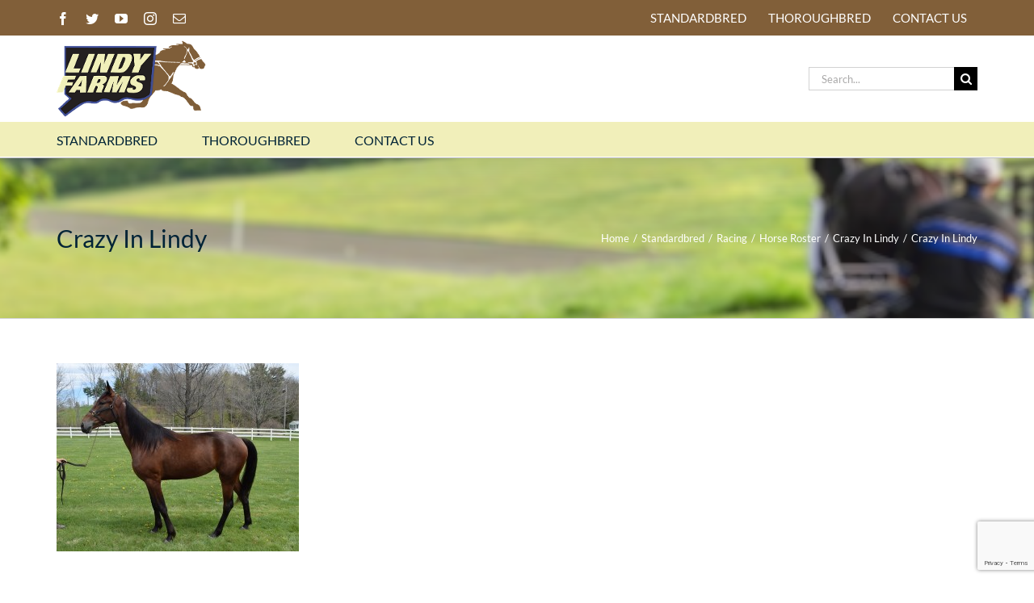

--- FILE ---
content_type: text/html; charset=utf-8
request_url: https://www.google.com/recaptcha/api2/anchor?ar=1&k=6LfladAUAAAAAJvbZ14d2Ys1UM7o8u08O1LCC70a&co=aHR0cDovL3d3dy5saW5keWZhcm1zLmNvbTo4MA..&hl=en&v=PoyoqOPhxBO7pBk68S4YbpHZ&size=invisible&anchor-ms=20000&execute-ms=30000&cb=emg834dz2kmk
body_size: 48889
content:
<!DOCTYPE HTML><html dir="ltr" lang="en"><head><meta http-equiv="Content-Type" content="text/html; charset=UTF-8">
<meta http-equiv="X-UA-Compatible" content="IE=edge">
<title>reCAPTCHA</title>
<style type="text/css">
/* cyrillic-ext */
@font-face {
  font-family: 'Roboto';
  font-style: normal;
  font-weight: 400;
  font-stretch: 100%;
  src: url(//fonts.gstatic.com/s/roboto/v48/KFO7CnqEu92Fr1ME7kSn66aGLdTylUAMa3GUBHMdazTgWw.woff2) format('woff2');
  unicode-range: U+0460-052F, U+1C80-1C8A, U+20B4, U+2DE0-2DFF, U+A640-A69F, U+FE2E-FE2F;
}
/* cyrillic */
@font-face {
  font-family: 'Roboto';
  font-style: normal;
  font-weight: 400;
  font-stretch: 100%;
  src: url(//fonts.gstatic.com/s/roboto/v48/KFO7CnqEu92Fr1ME7kSn66aGLdTylUAMa3iUBHMdazTgWw.woff2) format('woff2');
  unicode-range: U+0301, U+0400-045F, U+0490-0491, U+04B0-04B1, U+2116;
}
/* greek-ext */
@font-face {
  font-family: 'Roboto';
  font-style: normal;
  font-weight: 400;
  font-stretch: 100%;
  src: url(//fonts.gstatic.com/s/roboto/v48/KFO7CnqEu92Fr1ME7kSn66aGLdTylUAMa3CUBHMdazTgWw.woff2) format('woff2');
  unicode-range: U+1F00-1FFF;
}
/* greek */
@font-face {
  font-family: 'Roboto';
  font-style: normal;
  font-weight: 400;
  font-stretch: 100%;
  src: url(//fonts.gstatic.com/s/roboto/v48/KFO7CnqEu92Fr1ME7kSn66aGLdTylUAMa3-UBHMdazTgWw.woff2) format('woff2');
  unicode-range: U+0370-0377, U+037A-037F, U+0384-038A, U+038C, U+038E-03A1, U+03A3-03FF;
}
/* math */
@font-face {
  font-family: 'Roboto';
  font-style: normal;
  font-weight: 400;
  font-stretch: 100%;
  src: url(//fonts.gstatic.com/s/roboto/v48/KFO7CnqEu92Fr1ME7kSn66aGLdTylUAMawCUBHMdazTgWw.woff2) format('woff2');
  unicode-range: U+0302-0303, U+0305, U+0307-0308, U+0310, U+0312, U+0315, U+031A, U+0326-0327, U+032C, U+032F-0330, U+0332-0333, U+0338, U+033A, U+0346, U+034D, U+0391-03A1, U+03A3-03A9, U+03B1-03C9, U+03D1, U+03D5-03D6, U+03F0-03F1, U+03F4-03F5, U+2016-2017, U+2034-2038, U+203C, U+2040, U+2043, U+2047, U+2050, U+2057, U+205F, U+2070-2071, U+2074-208E, U+2090-209C, U+20D0-20DC, U+20E1, U+20E5-20EF, U+2100-2112, U+2114-2115, U+2117-2121, U+2123-214F, U+2190, U+2192, U+2194-21AE, U+21B0-21E5, U+21F1-21F2, U+21F4-2211, U+2213-2214, U+2216-22FF, U+2308-230B, U+2310, U+2319, U+231C-2321, U+2336-237A, U+237C, U+2395, U+239B-23B7, U+23D0, U+23DC-23E1, U+2474-2475, U+25AF, U+25B3, U+25B7, U+25BD, U+25C1, U+25CA, U+25CC, U+25FB, U+266D-266F, U+27C0-27FF, U+2900-2AFF, U+2B0E-2B11, U+2B30-2B4C, U+2BFE, U+3030, U+FF5B, U+FF5D, U+1D400-1D7FF, U+1EE00-1EEFF;
}
/* symbols */
@font-face {
  font-family: 'Roboto';
  font-style: normal;
  font-weight: 400;
  font-stretch: 100%;
  src: url(//fonts.gstatic.com/s/roboto/v48/KFO7CnqEu92Fr1ME7kSn66aGLdTylUAMaxKUBHMdazTgWw.woff2) format('woff2');
  unicode-range: U+0001-000C, U+000E-001F, U+007F-009F, U+20DD-20E0, U+20E2-20E4, U+2150-218F, U+2190, U+2192, U+2194-2199, U+21AF, U+21E6-21F0, U+21F3, U+2218-2219, U+2299, U+22C4-22C6, U+2300-243F, U+2440-244A, U+2460-24FF, U+25A0-27BF, U+2800-28FF, U+2921-2922, U+2981, U+29BF, U+29EB, U+2B00-2BFF, U+4DC0-4DFF, U+FFF9-FFFB, U+10140-1018E, U+10190-1019C, U+101A0, U+101D0-101FD, U+102E0-102FB, U+10E60-10E7E, U+1D2C0-1D2D3, U+1D2E0-1D37F, U+1F000-1F0FF, U+1F100-1F1AD, U+1F1E6-1F1FF, U+1F30D-1F30F, U+1F315, U+1F31C, U+1F31E, U+1F320-1F32C, U+1F336, U+1F378, U+1F37D, U+1F382, U+1F393-1F39F, U+1F3A7-1F3A8, U+1F3AC-1F3AF, U+1F3C2, U+1F3C4-1F3C6, U+1F3CA-1F3CE, U+1F3D4-1F3E0, U+1F3ED, U+1F3F1-1F3F3, U+1F3F5-1F3F7, U+1F408, U+1F415, U+1F41F, U+1F426, U+1F43F, U+1F441-1F442, U+1F444, U+1F446-1F449, U+1F44C-1F44E, U+1F453, U+1F46A, U+1F47D, U+1F4A3, U+1F4B0, U+1F4B3, U+1F4B9, U+1F4BB, U+1F4BF, U+1F4C8-1F4CB, U+1F4D6, U+1F4DA, U+1F4DF, U+1F4E3-1F4E6, U+1F4EA-1F4ED, U+1F4F7, U+1F4F9-1F4FB, U+1F4FD-1F4FE, U+1F503, U+1F507-1F50B, U+1F50D, U+1F512-1F513, U+1F53E-1F54A, U+1F54F-1F5FA, U+1F610, U+1F650-1F67F, U+1F687, U+1F68D, U+1F691, U+1F694, U+1F698, U+1F6AD, U+1F6B2, U+1F6B9-1F6BA, U+1F6BC, U+1F6C6-1F6CF, U+1F6D3-1F6D7, U+1F6E0-1F6EA, U+1F6F0-1F6F3, U+1F6F7-1F6FC, U+1F700-1F7FF, U+1F800-1F80B, U+1F810-1F847, U+1F850-1F859, U+1F860-1F887, U+1F890-1F8AD, U+1F8B0-1F8BB, U+1F8C0-1F8C1, U+1F900-1F90B, U+1F93B, U+1F946, U+1F984, U+1F996, U+1F9E9, U+1FA00-1FA6F, U+1FA70-1FA7C, U+1FA80-1FA89, U+1FA8F-1FAC6, U+1FACE-1FADC, U+1FADF-1FAE9, U+1FAF0-1FAF8, U+1FB00-1FBFF;
}
/* vietnamese */
@font-face {
  font-family: 'Roboto';
  font-style: normal;
  font-weight: 400;
  font-stretch: 100%;
  src: url(//fonts.gstatic.com/s/roboto/v48/KFO7CnqEu92Fr1ME7kSn66aGLdTylUAMa3OUBHMdazTgWw.woff2) format('woff2');
  unicode-range: U+0102-0103, U+0110-0111, U+0128-0129, U+0168-0169, U+01A0-01A1, U+01AF-01B0, U+0300-0301, U+0303-0304, U+0308-0309, U+0323, U+0329, U+1EA0-1EF9, U+20AB;
}
/* latin-ext */
@font-face {
  font-family: 'Roboto';
  font-style: normal;
  font-weight: 400;
  font-stretch: 100%;
  src: url(//fonts.gstatic.com/s/roboto/v48/KFO7CnqEu92Fr1ME7kSn66aGLdTylUAMa3KUBHMdazTgWw.woff2) format('woff2');
  unicode-range: U+0100-02BA, U+02BD-02C5, U+02C7-02CC, U+02CE-02D7, U+02DD-02FF, U+0304, U+0308, U+0329, U+1D00-1DBF, U+1E00-1E9F, U+1EF2-1EFF, U+2020, U+20A0-20AB, U+20AD-20C0, U+2113, U+2C60-2C7F, U+A720-A7FF;
}
/* latin */
@font-face {
  font-family: 'Roboto';
  font-style: normal;
  font-weight: 400;
  font-stretch: 100%;
  src: url(//fonts.gstatic.com/s/roboto/v48/KFO7CnqEu92Fr1ME7kSn66aGLdTylUAMa3yUBHMdazQ.woff2) format('woff2');
  unicode-range: U+0000-00FF, U+0131, U+0152-0153, U+02BB-02BC, U+02C6, U+02DA, U+02DC, U+0304, U+0308, U+0329, U+2000-206F, U+20AC, U+2122, U+2191, U+2193, U+2212, U+2215, U+FEFF, U+FFFD;
}
/* cyrillic-ext */
@font-face {
  font-family: 'Roboto';
  font-style: normal;
  font-weight: 500;
  font-stretch: 100%;
  src: url(//fonts.gstatic.com/s/roboto/v48/KFO7CnqEu92Fr1ME7kSn66aGLdTylUAMa3GUBHMdazTgWw.woff2) format('woff2');
  unicode-range: U+0460-052F, U+1C80-1C8A, U+20B4, U+2DE0-2DFF, U+A640-A69F, U+FE2E-FE2F;
}
/* cyrillic */
@font-face {
  font-family: 'Roboto';
  font-style: normal;
  font-weight: 500;
  font-stretch: 100%;
  src: url(//fonts.gstatic.com/s/roboto/v48/KFO7CnqEu92Fr1ME7kSn66aGLdTylUAMa3iUBHMdazTgWw.woff2) format('woff2');
  unicode-range: U+0301, U+0400-045F, U+0490-0491, U+04B0-04B1, U+2116;
}
/* greek-ext */
@font-face {
  font-family: 'Roboto';
  font-style: normal;
  font-weight: 500;
  font-stretch: 100%;
  src: url(//fonts.gstatic.com/s/roboto/v48/KFO7CnqEu92Fr1ME7kSn66aGLdTylUAMa3CUBHMdazTgWw.woff2) format('woff2');
  unicode-range: U+1F00-1FFF;
}
/* greek */
@font-face {
  font-family: 'Roboto';
  font-style: normal;
  font-weight: 500;
  font-stretch: 100%;
  src: url(//fonts.gstatic.com/s/roboto/v48/KFO7CnqEu92Fr1ME7kSn66aGLdTylUAMa3-UBHMdazTgWw.woff2) format('woff2');
  unicode-range: U+0370-0377, U+037A-037F, U+0384-038A, U+038C, U+038E-03A1, U+03A3-03FF;
}
/* math */
@font-face {
  font-family: 'Roboto';
  font-style: normal;
  font-weight: 500;
  font-stretch: 100%;
  src: url(//fonts.gstatic.com/s/roboto/v48/KFO7CnqEu92Fr1ME7kSn66aGLdTylUAMawCUBHMdazTgWw.woff2) format('woff2');
  unicode-range: U+0302-0303, U+0305, U+0307-0308, U+0310, U+0312, U+0315, U+031A, U+0326-0327, U+032C, U+032F-0330, U+0332-0333, U+0338, U+033A, U+0346, U+034D, U+0391-03A1, U+03A3-03A9, U+03B1-03C9, U+03D1, U+03D5-03D6, U+03F0-03F1, U+03F4-03F5, U+2016-2017, U+2034-2038, U+203C, U+2040, U+2043, U+2047, U+2050, U+2057, U+205F, U+2070-2071, U+2074-208E, U+2090-209C, U+20D0-20DC, U+20E1, U+20E5-20EF, U+2100-2112, U+2114-2115, U+2117-2121, U+2123-214F, U+2190, U+2192, U+2194-21AE, U+21B0-21E5, U+21F1-21F2, U+21F4-2211, U+2213-2214, U+2216-22FF, U+2308-230B, U+2310, U+2319, U+231C-2321, U+2336-237A, U+237C, U+2395, U+239B-23B7, U+23D0, U+23DC-23E1, U+2474-2475, U+25AF, U+25B3, U+25B7, U+25BD, U+25C1, U+25CA, U+25CC, U+25FB, U+266D-266F, U+27C0-27FF, U+2900-2AFF, U+2B0E-2B11, U+2B30-2B4C, U+2BFE, U+3030, U+FF5B, U+FF5D, U+1D400-1D7FF, U+1EE00-1EEFF;
}
/* symbols */
@font-face {
  font-family: 'Roboto';
  font-style: normal;
  font-weight: 500;
  font-stretch: 100%;
  src: url(//fonts.gstatic.com/s/roboto/v48/KFO7CnqEu92Fr1ME7kSn66aGLdTylUAMaxKUBHMdazTgWw.woff2) format('woff2');
  unicode-range: U+0001-000C, U+000E-001F, U+007F-009F, U+20DD-20E0, U+20E2-20E4, U+2150-218F, U+2190, U+2192, U+2194-2199, U+21AF, U+21E6-21F0, U+21F3, U+2218-2219, U+2299, U+22C4-22C6, U+2300-243F, U+2440-244A, U+2460-24FF, U+25A0-27BF, U+2800-28FF, U+2921-2922, U+2981, U+29BF, U+29EB, U+2B00-2BFF, U+4DC0-4DFF, U+FFF9-FFFB, U+10140-1018E, U+10190-1019C, U+101A0, U+101D0-101FD, U+102E0-102FB, U+10E60-10E7E, U+1D2C0-1D2D3, U+1D2E0-1D37F, U+1F000-1F0FF, U+1F100-1F1AD, U+1F1E6-1F1FF, U+1F30D-1F30F, U+1F315, U+1F31C, U+1F31E, U+1F320-1F32C, U+1F336, U+1F378, U+1F37D, U+1F382, U+1F393-1F39F, U+1F3A7-1F3A8, U+1F3AC-1F3AF, U+1F3C2, U+1F3C4-1F3C6, U+1F3CA-1F3CE, U+1F3D4-1F3E0, U+1F3ED, U+1F3F1-1F3F3, U+1F3F5-1F3F7, U+1F408, U+1F415, U+1F41F, U+1F426, U+1F43F, U+1F441-1F442, U+1F444, U+1F446-1F449, U+1F44C-1F44E, U+1F453, U+1F46A, U+1F47D, U+1F4A3, U+1F4B0, U+1F4B3, U+1F4B9, U+1F4BB, U+1F4BF, U+1F4C8-1F4CB, U+1F4D6, U+1F4DA, U+1F4DF, U+1F4E3-1F4E6, U+1F4EA-1F4ED, U+1F4F7, U+1F4F9-1F4FB, U+1F4FD-1F4FE, U+1F503, U+1F507-1F50B, U+1F50D, U+1F512-1F513, U+1F53E-1F54A, U+1F54F-1F5FA, U+1F610, U+1F650-1F67F, U+1F687, U+1F68D, U+1F691, U+1F694, U+1F698, U+1F6AD, U+1F6B2, U+1F6B9-1F6BA, U+1F6BC, U+1F6C6-1F6CF, U+1F6D3-1F6D7, U+1F6E0-1F6EA, U+1F6F0-1F6F3, U+1F6F7-1F6FC, U+1F700-1F7FF, U+1F800-1F80B, U+1F810-1F847, U+1F850-1F859, U+1F860-1F887, U+1F890-1F8AD, U+1F8B0-1F8BB, U+1F8C0-1F8C1, U+1F900-1F90B, U+1F93B, U+1F946, U+1F984, U+1F996, U+1F9E9, U+1FA00-1FA6F, U+1FA70-1FA7C, U+1FA80-1FA89, U+1FA8F-1FAC6, U+1FACE-1FADC, U+1FADF-1FAE9, U+1FAF0-1FAF8, U+1FB00-1FBFF;
}
/* vietnamese */
@font-face {
  font-family: 'Roboto';
  font-style: normal;
  font-weight: 500;
  font-stretch: 100%;
  src: url(//fonts.gstatic.com/s/roboto/v48/KFO7CnqEu92Fr1ME7kSn66aGLdTylUAMa3OUBHMdazTgWw.woff2) format('woff2');
  unicode-range: U+0102-0103, U+0110-0111, U+0128-0129, U+0168-0169, U+01A0-01A1, U+01AF-01B0, U+0300-0301, U+0303-0304, U+0308-0309, U+0323, U+0329, U+1EA0-1EF9, U+20AB;
}
/* latin-ext */
@font-face {
  font-family: 'Roboto';
  font-style: normal;
  font-weight: 500;
  font-stretch: 100%;
  src: url(//fonts.gstatic.com/s/roboto/v48/KFO7CnqEu92Fr1ME7kSn66aGLdTylUAMa3KUBHMdazTgWw.woff2) format('woff2');
  unicode-range: U+0100-02BA, U+02BD-02C5, U+02C7-02CC, U+02CE-02D7, U+02DD-02FF, U+0304, U+0308, U+0329, U+1D00-1DBF, U+1E00-1E9F, U+1EF2-1EFF, U+2020, U+20A0-20AB, U+20AD-20C0, U+2113, U+2C60-2C7F, U+A720-A7FF;
}
/* latin */
@font-face {
  font-family: 'Roboto';
  font-style: normal;
  font-weight: 500;
  font-stretch: 100%;
  src: url(//fonts.gstatic.com/s/roboto/v48/KFO7CnqEu92Fr1ME7kSn66aGLdTylUAMa3yUBHMdazQ.woff2) format('woff2');
  unicode-range: U+0000-00FF, U+0131, U+0152-0153, U+02BB-02BC, U+02C6, U+02DA, U+02DC, U+0304, U+0308, U+0329, U+2000-206F, U+20AC, U+2122, U+2191, U+2193, U+2212, U+2215, U+FEFF, U+FFFD;
}
/* cyrillic-ext */
@font-face {
  font-family: 'Roboto';
  font-style: normal;
  font-weight: 900;
  font-stretch: 100%;
  src: url(//fonts.gstatic.com/s/roboto/v48/KFO7CnqEu92Fr1ME7kSn66aGLdTylUAMa3GUBHMdazTgWw.woff2) format('woff2');
  unicode-range: U+0460-052F, U+1C80-1C8A, U+20B4, U+2DE0-2DFF, U+A640-A69F, U+FE2E-FE2F;
}
/* cyrillic */
@font-face {
  font-family: 'Roboto';
  font-style: normal;
  font-weight: 900;
  font-stretch: 100%;
  src: url(//fonts.gstatic.com/s/roboto/v48/KFO7CnqEu92Fr1ME7kSn66aGLdTylUAMa3iUBHMdazTgWw.woff2) format('woff2');
  unicode-range: U+0301, U+0400-045F, U+0490-0491, U+04B0-04B1, U+2116;
}
/* greek-ext */
@font-face {
  font-family: 'Roboto';
  font-style: normal;
  font-weight: 900;
  font-stretch: 100%;
  src: url(//fonts.gstatic.com/s/roboto/v48/KFO7CnqEu92Fr1ME7kSn66aGLdTylUAMa3CUBHMdazTgWw.woff2) format('woff2');
  unicode-range: U+1F00-1FFF;
}
/* greek */
@font-face {
  font-family: 'Roboto';
  font-style: normal;
  font-weight: 900;
  font-stretch: 100%;
  src: url(//fonts.gstatic.com/s/roboto/v48/KFO7CnqEu92Fr1ME7kSn66aGLdTylUAMa3-UBHMdazTgWw.woff2) format('woff2');
  unicode-range: U+0370-0377, U+037A-037F, U+0384-038A, U+038C, U+038E-03A1, U+03A3-03FF;
}
/* math */
@font-face {
  font-family: 'Roboto';
  font-style: normal;
  font-weight: 900;
  font-stretch: 100%;
  src: url(//fonts.gstatic.com/s/roboto/v48/KFO7CnqEu92Fr1ME7kSn66aGLdTylUAMawCUBHMdazTgWw.woff2) format('woff2');
  unicode-range: U+0302-0303, U+0305, U+0307-0308, U+0310, U+0312, U+0315, U+031A, U+0326-0327, U+032C, U+032F-0330, U+0332-0333, U+0338, U+033A, U+0346, U+034D, U+0391-03A1, U+03A3-03A9, U+03B1-03C9, U+03D1, U+03D5-03D6, U+03F0-03F1, U+03F4-03F5, U+2016-2017, U+2034-2038, U+203C, U+2040, U+2043, U+2047, U+2050, U+2057, U+205F, U+2070-2071, U+2074-208E, U+2090-209C, U+20D0-20DC, U+20E1, U+20E5-20EF, U+2100-2112, U+2114-2115, U+2117-2121, U+2123-214F, U+2190, U+2192, U+2194-21AE, U+21B0-21E5, U+21F1-21F2, U+21F4-2211, U+2213-2214, U+2216-22FF, U+2308-230B, U+2310, U+2319, U+231C-2321, U+2336-237A, U+237C, U+2395, U+239B-23B7, U+23D0, U+23DC-23E1, U+2474-2475, U+25AF, U+25B3, U+25B7, U+25BD, U+25C1, U+25CA, U+25CC, U+25FB, U+266D-266F, U+27C0-27FF, U+2900-2AFF, U+2B0E-2B11, U+2B30-2B4C, U+2BFE, U+3030, U+FF5B, U+FF5D, U+1D400-1D7FF, U+1EE00-1EEFF;
}
/* symbols */
@font-face {
  font-family: 'Roboto';
  font-style: normal;
  font-weight: 900;
  font-stretch: 100%;
  src: url(//fonts.gstatic.com/s/roboto/v48/KFO7CnqEu92Fr1ME7kSn66aGLdTylUAMaxKUBHMdazTgWw.woff2) format('woff2');
  unicode-range: U+0001-000C, U+000E-001F, U+007F-009F, U+20DD-20E0, U+20E2-20E4, U+2150-218F, U+2190, U+2192, U+2194-2199, U+21AF, U+21E6-21F0, U+21F3, U+2218-2219, U+2299, U+22C4-22C6, U+2300-243F, U+2440-244A, U+2460-24FF, U+25A0-27BF, U+2800-28FF, U+2921-2922, U+2981, U+29BF, U+29EB, U+2B00-2BFF, U+4DC0-4DFF, U+FFF9-FFFB, U+10140-1018E, U+10190-1019C, U+101A0, U+101D0-101FD, U+102E0-102FB, U+10E60-10E7E, U+1D2C0-1D2D3, U+1D2E0-1D37F, U+1F000-1F0FF, U+1F100-1F1AD, U+1F1E6-1F1FF, U+1F30D-1F30F, U+1F315, U+1F31C, U+1F31E, U+1F320-1F32C, U+1F336, U+1F378, U+1F37D, U+1F382, U+1F393-1F39F, U+1F3A7-1F3A8, U+1F3AC-1F3AF, U+1F3C2, U+1F3C4-1F3C6, U+1F3CA-1F3CE, U+1F3D4-1F3E0, U+1F3ED, U+1F3F1-1F3F3, U+1F3F5-1F3F7, U+1F408, U+1F415, U+1F41F, U+1F426, U+1F43F, U+1F441-1F442, U+1F444, U+1F446-1F449, U+1F44C-1F44E, U+1F453, U+1F46A, U+1F47D, U+1F4A3, U+1F4B0, U+1F4B3, U+1F4B9, U+1F4BB, U+1F4BF, U+1F4C8-1F4CB, U+1F4D6, U+1F4DA, U+1F4DF, U+1F4E3-1F4E6, U+1F4EA-1F4ED, U+1F4F7, U+1F4F9-1F4FB, U+1F4FD-1F4FE, U+1F503, U+1F507-1F50B, U+1F50D, U+1F512-1F513, U+1F53E-1F54A, U+1F54F-1F5FA, U+1F610, U+1F650-1F67F, U+1F687, U+1F68D, U+1F691, U+1F694, U+1F698, U+1F6AD, U+1F6B2, U+1F6B9-1F6BA, U+1F6BC, U+1F6C6-1F6CF, U+1F6D3-1F6D7, U+1F6E0-1F6EA, U+1F6F0-1F6F3, U+1F6F7-1F6FC, U+1F700-1F7FF, U+1F800-1F80B, U+1F810-1F847, U+1F850-1F859, U+1F860-1F887, U+1F890-1F8AD, U+1F8B0-1F8BB, U+1F8C0-1F8C1, U+1F900-1F90B, U+1F93B, U+1F946, U+1F984, U+1F996, U+1F9E9, U+1FA00-1FA6F, U+1FA70-1FA7C, U+1FA80-1FA89, U+1FA8F-1FAC6, U+1FACE-1FADC, U+1FADF-1FAE9, U+1FAF0-1FAF8, U+1FB00-1FBFF;
}
/* vietnamese */
@font-face {
  font-family: 'Roboto';
  font-style: normal;
  font-weight: 900;
  font-stretch: 100%;
  src: url(//fonts.gstatic.com/s/roboto/v48/KFO7CnqEu92Fr1ME7kSn66aGLdTylUAMa3OUBHMdazTgWw.woff2) format('woff2');
  unicode-range: U+0102-0103, U+0110-0111, U+0128-0129, U+0168-0169, U+01A0-01A1, U+01AF-01B0, U+0300-0301, U+0303-0304, U+0308-0309, U+0323, U+0329, U+1EA0-1EF9, U+20AB;
}
/* latin-ext */
@font-face {
  font-family: 'Roboto';
  font-style: normal;
  font-weight: 900;
  font-stretch: 100%;
  src: url(//fonts.gstatic.com/s/roboto/v48/KFO7CnqEu92Fr1ME7kSn66aGLdTylUAMa3KUBHMdazTgWw.woff2) format('woff2');
  unicode-range: U+0100-02BA, U+02BD-02C5, U+02C7-02CC, U+02CE-02D7, U+02DD-02FF, U+0304, U+0308, U+0329, U+1D00-1DBF, U+1E00-1E9F, U+1EF2-1EFF, U+2020, U+20A0-20AB, U+20AD-20C0, U+2113, U+2C60-2C7F, U+A720-A7FF;
}
/* latin */
@font-face {
  font-family: 'Roboto';
  font-style: normal;
  font-weight: 900;
  font-stretch: 100%;
  src: url(//fonts.gstatic.com/s/roboto/v48/KFO7CnqEu92Fr1ME7kSn66aGLdTylUAMa3yUBHMdazQ.woff2) format('woff2');
  unicode-range: U+0000-00FF, U+0131, U+0152-0153, U+02BB-02BC, U+02C6, U+02DA, U+02DC, U+0304, U+0308, U+0329, U+2000-206F, U+20AC, U+2122, U+2191, U+2193, U+2212, U+2215, U+FEFF, U+FFFD;
}

</style>
<link rel="stylesheet" type="text/css" href="https://www.gstatic.com/recaptcha/releases/PoyoqOPhxBO7pBk68S4YbpHZ/styles__ltr.css">
<script nonce="SsV7HZ9sw5NkINjq2FJ_Ew" type="text/javascript">window['__recaptcha_api'] = 'https://www.google.com/recaptcha/api2/';</script>
<script type="text/javascript" src="https://www.gstatic.com/recaptcha/releases/PoyoqOPhxBO7pBk68S4YbpHZ/recaptcha__en.js" nonce="SsV7HZ9sw5NkINjq2FJ_Ew">
      
    </script></head>
<body><div id="rc-anchor-alert" class="rc-anchor-alert"></div>
<input type="hidden" id="recaptcha-token" value="[base64]">
<script type="text/javascript" nonce="SsV7HZ9sw5NkINjq2FJ_Ew">
      recaptcha.anchor.Main.init("[\x22ainput\x22,[\x22bgdata\x22,\x22\x22,\[base64]/[base64]/[base64]/[base64]/[base64]/[base64]/KGcoTywyNTMsTy5PKSxVRyhPLEMpKTpnKE8sMjUzLEMpLE8pKSxsKSksTykpfSxieT1mdW5jdGlvbihDLE8sdSxsKXtmb3IobD0odT1SKEMpLDApO08+MDtPLS0pbD1sPDw4fFooQyk7ZyhDLHUsbCl9LFVHPWZ1bmN0aW9uKEMsTyl7Qy5pLmxlbmd0aD4xMDQ/[base64]/[base64]/[base64]/[base64]/[base64]/[base64]/[base64]\\u003d\x22,\[base64]\\u003d\x22,\x22aAHCtVRxw47Ct3ofwpUKw4bCoh/Dn8KhWiU9wrsywp4qS8OCw5JFw5jDk8KWEB86W1oMfzgeAwPDnsOLKUB4w5fDhcOvw6LDk8Oiw5pPw7zCj8OLw7zDgMO9K3Bpw7dJFsOVw5/DtR7DvMO0w5EEwphpFsO3EcKWYEfDvcKHwqDDlFU7STQiw40IaMKpw7LCg8OCZGdGw5hQLMOic1vDr8K+wopxEMOYWkXDgsKeFcKEJGgZUcKGGT0HDzQjwpTDpcO4HcOLwp5iThjCqmvCsMKnRQ0Owp02CsO6NRXDlsKwSRR/[base64]/Ci8OXw6TDrMOAEcKvH8O5w4vCmzfCrMKVw6VMakF+wp7DjsOASMOJNsKpHsKvwrgyEl4UfRBcQ2DDvBHDiGbCncKbwr/CglPDgsOYTsKxZ8O9FCYbwroYNE8Lwqgowq3Cg8O3wphtR3vDg8O5wpvCr1XDt8OlwplPeMOwwrtEGcOMQD/CuQV/wodlRnzDkj7CmTrCsMOtP8KnC27DrMOqwpjDjkZrw6zCjcOWwpfCuMOnV8KNN0ldGMKfw7hoJQzCpVXCskzDrcOpBmcmwplrUAFpfsKmwpXCvsOCUVDCnyMXWCwnOn/DlWgyLDbDhWzDqBpcHF/Cu8OiwpjDqsKIwrvCsXUYw43Cj8KEwpcTN8OqV8KKw4oFw4Ryw7HDtsOFwpxIH1NXUcKLWhkSw755wqBDfilYaw7CulLCn8KXwrJcEi8fwpfCusOYw4oWw7rCh8OMwrUaWsOGZEDDlgQ8anLDiFXDlsO/wq0vwoJMKRZrwofCnjllR1lRYsORw4jDsSrDkMOANcORFRZCQ2DCiEnCrsOyw7DCpDPClcK/MsKEw6cmw57DpMOIw7x4P8OnFcOdw4DCrCVUHQfDjBzCoG/DkcKzeMOvIRonw4B5EEDCtcKPAsK0w7clwoMMw6kUwo/[base64]/[base64]/DnMKmworDtCwPw4Ezw40Ow6dON3RBw63DlMKMSBFYw61+WRdmA8KjZsOFwpkIVmbDg8KydF7Cl04DB8OjCXvCkcOGLsKURW8/EF/Co8KPd0x2w4LCoibCv8OPGCjDoMKoJXZPw6N9wp4zw7Etw6Q5dsOaGXfDocKHFsOpA1BowoLDvhjClMOGw79/[base64]/DnsOqw617w7o9L8KDGMKywrDCkAjCqgHDny7DuMOrRcObNcOeMsOzEMKfw6Bvw5/DusKxw5bCvcKHw6zDmsOMXXssw6d6asO/DjHDq8KfY1LDsEM8TMKxLMKdbcK/[base64]/CvMKWVcKnw6bDuGUQDcKPwoZPwrnChsKZBh/CjMKYw5jCvQc8wq3CmkF6wqkrB8KMw4IbKMOqYsK3ccOwDMOEw6XDizHCjsOFeUYrFmjDm8OTSsKiMHUXUjY0w6Bqwp5xRMOLw6ksST5ZB8O+asO6w5PDiAfCvsOSw6LCtSvCvx3CvMKRRsOSw59MVsKucsKuLT7CmsOLwoLDi2Zawr/DqMKrRXjDn8KZwozDmy/DpMKtIUkLw45/[base64]/[base64]/[base64]/DlsOqLgBSwqELWsKDw7RVworDmifDiHbDhmvCmQU4w714IQjCsU/DgsKvw4VrdzDDiMKTaAdcwqDDm8KUw63DrxZPT8KDwqtfwqUrPcOGdMOKZMKvw5g9NMOaDMKCVcOlw5jCq8KRWx46dDlQFQZ0wr88wo/DmMOqQ8O5TjPDqsK8TW1nUMO/PsOyw5DDtcKSUkYhw4PCrC3DlnXCucOjwoXDvxxFw6w6LDbCh2zDocK/wqc9ACkhODfDn0LDpyfCisKcZMKHw4vCjxcOwrXCpcKmEsKyO8O2woRALcOpMXQDFMO+wrNADwM/HMOZw7cGC3lnw6XDvlU+w7jDusKCOMOmUXPDhUFgXErDu0BSR8OsJcOmJMK/wpbCtsKiJWotHMKuIwXDqsKbw4E+YEVCSMOHFQcrwoDClMKBXcOwAMKNwqLCgcO4MsKNdcKbw67CmMOJwrROw7XCnHUqSyFebMOVZsKRQGbDp8Orw6dwGxAyw5vDlcK5X8K5H2/Ct8Ouanx2woU1eMKbMcK6woYvw74HHMOCwqVZwoQ/wqvDsMOCORElM8O0bxXChGXCi8OPwrZZw7kxwq4zw5zDnMOdw5HCmFbDjA7CtcOOMcKRFD1gVCHDpk/Dg8ORNVJWfhZuI2jCiTVzZnUyw57CtcKvC8K8Jis7w4zDhWTDmSTCu8OGw6rCiB4MQ8OywrknUcKMEB3Cpw3CjMOewqsgwpPCrHTDucKKRBNcwqDDmsODPMOXEsKxwrTDrWHCj3cDaUrCg8ODwprDscO1B0rDhMK4wp7Dtl8DYmfCo8K8E8K+JkPDqcO+A8OJPl/[base64]/CpMOqeS8Mw7nDl8Orw4tJFsK8NCrCpsOjw641wqMNbD/DuMOWIBBaB0PDlHbCg0QewokQwog6YsOKwo5cY8OSw5sic8OEw5Q4D3k6LSBSwojCkAwie17Dk3hOLsKMUmsOJFtfXUB8fMOHw7XCqcOUw6t2wqJYbcKZZsO0wqVBw6LDp8O8al83GgvDksO1w4FadMO/wqrCh0pXw5fDuhvCrcKuNMKFw65ODk1xBgRHwptkWBXCl8KvCcOtMsKsR8K1wq7Dp8KcdHB5DALDscOQHyzCjHfDmlMow5J+W8O2w4B7wp/Clkdsw7/CuMKtwqldDMK5wqrCmhXDmsKIw6BCIBEFwrLCocK0wr3CqB4DVGs6FmnCo8Kqwo/[base64]/W2fCjlpQLQNRIMKlw43ClXbDoMOQw48bVFszw5tqA8OMYcOxwo1RYV4LTcKswos+AUtEZhbDkyvDkcOvF8O2w4UYw4ZuZMOLw6cIdMOAw51RQW/DocK8UsKRw4jDj8OHwqTCgzTDq8KUw6hIHcKbcMOYezjCrR/CssKzNUbDosK+GcKpARrDusOuJxUbw47DksOVAsO3MgbCmgfDj8OwwrbDm11XX0s7wo8uwowEw7/DrFDDg8KQwpHDkQlTIBwSwpcLCQ4wJDPCn8O2OcK1PhZyPyPDkMKrK0LDscK7KUbCtMOaGcKqwr4LwplZSTvDs8KdwpjCgsOlw4/[base64]/DqsKrKHrCjhYtw5DDsA7CrV3ClcKqwrsDw7TCvGTDizNGMMKxw7DCmMOeQTDCu8OxwoA9w7HCpRbCgcO/UsO9wq3DnMKgw4YoHcOOBsO7w7fDuSLDscOXwonCm2XDuRgNU8OmasOWf8Kbw5A2wo3Dpy53NMOVw5vCqHkkDcKKwqDDosOeHMKxw6jDtMOmwoBbSmluwr8pEsKbw6/CoS8gw6rCjXjCr0PCpcKyw6kONMKFwpscdQtrw67Ct25GazYZAsKTAsKAcDLDk0TCq3s5HS0Jw7PCk0UUI8KtDMOldTfDslFHEcKIw60iEMO2wrVgecKUwqrCknEWXElLDyscKMOYw6vDuMKdHMKyw41Tw7fCoyDCkjdSw5LCiEzCkMKdwqMGwq/Djm3CgE17wr4lw4vDvHsXwrJ4w7vCsXvDriF7Nj1BEnlkw5DCisOUMcKIYz4NQMKjwoDCiMO4w4DCscOEwqkCGiPDkxEjw4EuacOnwofDnW7DksKkwqMsw6LCkMO7eBrDpsKvw4nDhzp6AnjDl8O5wrwlW2haXMKPw5fCiMOQS2c/wqvDrMOvw5jDpsK4woxvCMOsVcKqw5MOw7nDpWN1UCtvGcK5aXHCqMKKa318w6vCs8KGw41YOh/[base64]/wqlUDMO7wpY0wpXCjFcHwpbDn8OZBjXCrB3Cpzw1w5AmD8KAwpsWwqPCu8ORwp/CjRJ8TMKgecObMwjCvAPDs8KmwqVCbcKjwrQBdcOfw7F8wophe8KOCW3DvkvCkMKeYzYPw5VtAnXCt15ywrzCjsOfY8KfQcOzO8KDw43CksOuwq5Yw55pQynDtndTREtTw5lLdcK/wq0jw7DCkiE4esObO3wZA8KFwo3DtX0QwpJMDXrDojbDnSLCsmjDm8OVccOmwot8CmNhw7Q+wqtcwqBHFVzCssOyHS3DjT4bOcKBw6TCpSB+RW3DgRvCjcKVwosQwooFcCt8YcOCwphKw7pnwp1wch1BTcOlwqBMw6/DncOIGcOVYnxyXsOvMD1IdHTDqcO3PsKPMcOdWMKiw4jCicOMwq4yw60/[base64]/CpnHDssKPdVLDhMO0aRFjGMOAwpkgFGjDm33ClyLDicKMV1rDs8OWwokEUR1GVAXCp1nCj8OXNh9xwq1cPiHDj8K9w6hlw4YyIcKLw48Nwr/CmcOvw48LMlpdbDvDg8KHMU/[base64]/Ch2VcGsOuCxMcwpIGw7ZSw5jCjhfDiVLCrMOMfH14aMOxezDDrXItF1I+w57DlcOmMRtGRsK9W8Olw5tgwrXDhMOBw5J0EhNLCUp5NMOwS8K4BsOdB0PCjFzDhCjDrFYPWm45wrEnR0nDqkRPC8KhwqhWY8K8w7QVwr41w7/Dj8KKwrDDtBLDsWHCiWhNw5R6wpfDmcOOw6zDoTELwqjCrxLChcKOwrM3w4bCvBHCszYULnRAZCHCu8KHwoxgwrbDniPDnsOMwrkbw4rDksOCEMKxEsOUEBfCpC4bw4nCo8Knwo7DhsOVH8O2PhEawpNkB2bCksOrw6F+w43Drk/DkFHCh8OsfsOBw78Pw5FWX0jCq2LDhE1rXxnCrFPDk8KwPzbDv3Z/[base64]/DpcOaw6Vww5LDr0MIw7RPH8OyCxfCkSwew7sBwpoqRkTDrVELwoYpQsO2woc8EsKHwoEMw4ZbccKEWHEAe8KcG8KicWcSw64vd2LCgMOIJcOpwrjCpijDsz7Ch8Ocw7nCmwA1OMK7w6/DscKXMMORwo9Rw5zDhcKIRsOPGsKKw5/Cj8OAGUwDwr81K8KlAsOvw7fDmMOgSjl1ecKURMOaw5wlw6jDicOXIsO+VMKbCWrDisK9wqlVacK1BDR8TsOJw6RXwrAtdsOtDMKKwoZewos5w5vDkcOSZinDgsOKwrgQKmTDs8O/DcOaNnLDtBTCqMOGMlIHPcO7LsKMEWkPfMOKUsOUDsOodMOcCyVEABo2GcOnAQc5XBTDhURqw4FRdwZGQsOrc2TCvEoAw4d0w6FUQHdrw4bCu8KeeXJcwpFQw5lBw7/DvTTCuAvCq8KxRgPCsV3CocOEF8K8w7QAQMK7IC7Ch8KFw7HDoRzDvE3DmmIMworCr1/CrMOjV8OUFh9LB2vClsKiwqZqw55nw4gMw7zCqMKtfsKGIMKOwo9SUhUac8OZTn4YwosCWmwpwoJTwoJUS0M8TwcVwpnCoCfDjVDDqMOGwpQUwpzCmDjDrsO5UD/DmUFfwrDCiid4bR3DqhNVw4jDn0Ztw5LCvMKsw67CuS3DvCrCnXkGfgU3w5fCsj8TwpjChMOmwoXDtlQEwoovLiHCphV5wr/DkcOMIDzCkcOoeQLCgRjCgsOXw7TCp8OzwqvDvMOHZjfCrcKGBwEACMKhwqzDnR4SfnsSLcKpBMK6YFnCsH7DvMO/UyDCvsKLEMKlfcKQwoE6W8KhZsONMDx0CcKcwrFLTFPDsMO8T8OCGsO7VHHDqMOWw57Cj8OEGVHDkAdjw6ASw6vDlcKmw6lKwqVKw4/CksOrwqR0wr4gw5cnw5XCtMKDw4TDg1zDkMOiGzzDs0PCjxTDvT7CscOsEsKgMcKcw47CjMKySjnCjsK/w5UVblHCi8OaQsKrEMOfecOQbFHCgSrDkB7CtwURPmQ5IH1kw5pfw53CiyLDm8K1FkMlOXDDncKVwqMvw6daUVjCkMOSwp7CmcOywqjChRLDjsO4w4EEwoLDicKGw6FIDwjDosKoKMKaN8O4dMOmT8KwUcOeagV5PhHCnh/CjcOcTk/Cj8Kcw5zCpcODw4HCoCvCkCNAw6bCnng2XjDDvko7w6/[base64]/[base64]/ChMOGwrI5OMKFYRvCu8KFwrrDvV1QPsKQLAXDsFrCncOqKkcmw54EPcOGwo3Ci1MrUkBFw4jDjS7DncKawojCv33CuMOXGj/[base64]/DsSfDvsOfw4zDnzDChcOKDmHCj8KQfBvDkMOaw7gHZMOaw4HCklLDjMO0M8KAYsKNwqHDiUXCucKRQsKXw5TDtwhdw6xLdsOWwrfDskcHwrZjwr3CjGrDnjoGw6LCr27DuSYtFMKIEALCvHUjOMKGGkM4GcKwK8KeUVTCkCjDjsKZYWhdwrN8wo8bXcKaw6TCssKfal/[base64]/CrMOlwo0Mw6JMJMOWKi/DuH7CncKfw5N4f8O6YlMOw4/CpsOrw6FZw6zDh8O9VMKpMB5LwoZPAHVRwrZNwr3CnC/DkSnCu8K+wqnDusKGWDbDgsKQfEpQw6rCimMKw6YRBDFMw6LDmMOLw6bDvcKoesK4wpLDncO7eMOLAsOrA8O/woghR8OHHMKUS8OeGXzDt1zClXfCssOwGgDDosKValLCscOVGMKKRMOeHcKnwofCmQrCu8O1wpErT8KCbMO5RF8mJcK7w6/ClMK/wqM8w5zDtGTCk8KcPHTDmcKySABpwojDnMObw7kkw4TCginCicORw71dw4HCs8K6FMKWw5Axc0sLCEDDk8KlAMOSw6rCv2/CncK8wqDCusOnwo/DizAXfj7CnDvCjXIeWztPwrQODMKcEncOw53CpkjDpVTCgsKbP8KwwqQmZsOeworCtWTDuHcIw7LClsOiWiwYw4/Cp0VjJMKzNmnCnMOiPcO3w5gcwrcNwqwhw6zDkCfCjcKHw6YFw7rCr8KywpRMPwzDhT7CncOkwoIXw7/CqDrCvsO1w5HDpiRDYsKBwpFmw7MUw7hlX17Dt1NSfX/CmsOqwr/[base64]/DjF3CjBrCrsOuDMKAwr8Nw6XDoT9TIDt7w5AUwq87QsKSUnHDsSJec0HDssKXwrw9R8KwScOkw4IBU8Knw4BCSyEuw4PDrMKoNn/[base64]/[base64]/Dp19KbMKwJSdUHhPCqsOdw7XChsKCRcOvfR5+wr5TDz/CrMOmcl3CgMOCDcKgXWbCv8K+DSxcH8O3YDXCusOGTMOMwoPCgngNw4jCnnJ4FcOrbMK+HHMiw6/Djm9aw58+Oi4hLnoENMKmTEBnw68Xw73Dsj0KaFfCqxbCgcOmcWAzwpNCw65XbMOmL0ohwoLDicK/wr00wpHDsyLDucOhJEk9STNLw7EiXcK+w6zCjgY9w7XDtBkiQxDDoMOXw5HCpMOMwqYRwo7DjjN0wqPCo8OCDsKXwo4Kwr3DsRHDp8KMEj5qBMKlwoELVkE0w6IlMWcwEMOIB8OKw4PDs8OoCEM5HGo/[base64]/CiwvDu3V9w4QiwqTDhsOhwqcCRl7Dj8KIVz13CVFOwrIqGVLCosKmfsKkAyVkwrpjw7tCasKKc8O5w7LDocKlwrDDiw4jdcKUNGTCtHlJNyVWwpVuTTFVDsKKHjp3V39mRk9gFQoNH8OaJitmw7bDuVPDqcK5w4I/w7/DuATDn3JqJ8Kmw6TCnAY1DMK9LE/CpMOwwo8hw73CplMywqLCucO9w6bDvcO4MsKwwpjDgk9MT8OBw5FEwrsawq5BJEg2O3QNcMKGwpLDr8OiNsOEwqrDvUNUw77Ct2AwwrUUw6QUw70GfMOIMsKowpQtbMKAwoMjUCV2wqIwUmdbw6sSZcK/w6rDgU/DuMOVwoXDpD3CmhrCo8OcJcOTSsKgwqkuwowsS8K4wo0IWcKVwocSw4XDpB3DkGEzRBrDohoVLcKtwoXDvMOIc0bCrlhDw5Ybw7EzwrjCs0UNXlHDhMOOwoAhwprDo8O/w7d+EEt5wpPCpMOIwr/DrMOHwq1OXcKhw6/DncKVHcO1BcOIKAtxJsKZw6zCtFtdw6fDlmNuw5V+w4/[base64]/Dl8OFMnTCvxo3V8K8YlMtw5/DukLDiMKLwpF7w44SIcOnXGDCuMKxwoRdBVzDhMOUNgfDlsKJacOowpHCmyYnwovCgnBAw7EOLsOOMh/DgGzDky3Cg8K0AsOcw6ouesOvFMO9XcKFIcKDHUPCmj0CdMKfZcO7TQ8Nw5HDr8OIwpJQMMO4cVbDgsO7w5/Cm0IfesOWwqpkwoB/w47Dsj1DNcKdwo4zO8KgwodYTX9vwq7DucKcT8OOwq7DgMKbO8KIQADDjcOewq1NwoDDnMKJwqDDr8OmQsOOAg1iw7c/XMKjVsO8Vh4uwrktbwLDsFEXDkopw7XCs8Knw75VwrTDj8KtdCnDtzrCjMKmSsOWw4DCpTHCkMO9FcKQAMKJXC9Jw6QwWsOMOMOSM8Ouw5HDpyrCv8KYw4k2K8OxGFrCuGhTwpwfasO7NypjRcOWwqZ/fUbCq0rDtWfDrSHCpGxMwoJRw5nDuDHCoQgrwpdQw7XCuQ/[base64]/IMKrW8KbZnBHHzbDs8KqwqnCtcKefcOhw6DCkyg8wo/DnsK+QMOewrN3woHCkBw0w4XCqMKnXsOhFMOKwrLCt8KiP8OHwph4w4zDisKhbjAQwpTCmmJsw5tWOmtcwpXDlSXCpF/DrMOWdR3Cl8OdcF1fdzgMwrwOMQU3VMOlR1h6OWkQCjtlPcOeEsOxNsKBNMK/wq00FsKVFcOtbnHDucOeHxfCrzLDgcOLdMOsSztiQ8K6Mw3Ci8OGO8OKw5lqPcOSa1nDqE03XMODwobDj1bDo8KOIwIkGz3CqTIIw5MxOcKawrjDoBN6woJHwrLDtyHDrU7ChkHDqcKkwrJRI8O5RMK8w6JpwoPDhxTCrMK8w5/[base64]/Ck8OoMsKew7rCocOwwqPDnsK4H8OFLwHDo8KTMsOYXj/DjMK9wpg9wrXDn8OVw6TDox7Ci27Dv8KkWgbDq1vDjxVRwojCvsKvw4Awwq3DlMKnCsK9w6fCt8Kmwq4wXsK1w4HDoTzDqEfCtQXDqB3CusOJd8KAwojDrMO4wqfChMOxw7nDqE/[base64]/ZMOPIUfDgHEtwrbDgsKZMsOLwocDBMOUwpbDqMKMwq8kw4zDo8OAw6zDsMOhScKIfT3Dm8KRw5DCsAzDoS3DlMKDwpbDv2pXwotvw4V5wpPClsOCdQwZWRHDiMO/Fz7CucOvwoTDjm9vw6DDq2jCksKswrbClhHDvQ0bEkYZwonDqB7ChGVYTsOywoY7AGDDtBIoQ8KUw4XDt2p+wpnDrMOlaDnCoF3DqcKQaMO/b3jCnMKdHCgLRW4BUTBewpfDsiHCjCl4w5nCrSnDnXd8GcKFwq3DmkbDrEwDw6zDoMOvPA3CssOJU8OYBX8ZdHHDgjdFwq5GwrPChhjDkwp0wo/DkMKoPsKbCcKmwqrCnMKxw4wtWMOrNcO0OWLDvVvDpBxsVzzCkMO6w54VV3Mhw6HDkCtrWADDgEY/[base64]/DjcKKw7wVw6kyAE/[base64]/CisKDWSfDkXTDncO8wo9sw4E9fcKNw73CqE3Ct8O0w5DDg8OmVhDDs8KQw5zDpCnDrMK6VHDDn3AQwpDCv8Onw4ZkL8Orw4XDkG5/[base64]/CpMOMw7cmXmYPw6sxwq3DnS3CvhHDlBotSMKJNcOMw5VSIMKew74nbWbDvHNEwpzDggzDsE9URE/DhsOzVMORJsO8w4c+w6UfN8OCDj9qw5/[base64]/woDDtygPw4R2w63CocODDsKtw4xJXsKgw67CnU3CmGIbZ0pJN8OqTmHCpsKlw6JVXAPCicKzacOaPxFUwqkGW3lEFB05woRDVSAQw7A0w6V2acOtw7YwVcO4wrHCilNZV8KfwoLCrMO5ZcKxbcO3MlfCpMKpwq4/wpkFwoh0HsOawpVNwpLCuMKDFcK+FBXCn8OtwonDv8K9MMOBQ8O/[base64]/w5nCjcKKwoxCbV7Cry/DtsKjwrZUwrUDw5tnwqEWwrUxJQXDvzQGSwcRasKcUVjDicOlDVLCpEszGG5gw648wo7CmgEZwrwsMTnCrW9FwrrDhG9Kw7DDl0PDoxwaZMOHw4vDoWcTwrDDtjVhw5tcN8Kzc8K4c8K2L8KsCcKhA0tyw51zw4bDqyV5FRgwwpHCsMOzGGhCwq/[base64]/DiBIgw6QtwrgRwrMNT3BrJ1xzBcOqZgHCnFPDucKQdWsswp3DvcO8wpIrwr7CjRQ1dgkqw5LCsMKbGsOiasKLw7NHSk/[base64]/SC7CikB1S2hQw4lXR8ORZcKbw64Vw5NyG8KpbS5qwrlzwo3DlsKoQ2tkwpLCrcKrwqHCpMO9BFvDmlQxw5PDjDdcZMK5PV4FYG/[base64]/ChynDr8KzwrcwEsKOTsOYwo4SwpJ3w4rDpTdbw40kwq5vfsOVKEFww4PCn8KKHCDDisOiw58vwp14wrkyS3XDlnTDhVPDhxYjLCd8TsKmLMKdw6oKJSrDk8Kzw4vCtMKxOG/DowrCo8OvFMOQHA/CscKiw4BUw4I0wrLDgUsIwrLCoBjCvsKpwohNFAYmw7sgwqfCk8KVfT/DjGnCtMK/acO0dWwFwo/DpWLCmCAGcMOCw4xoHMOSJ1pKwqkyWMK5WcKxWsKDV1M6wp4NwrDDtsO4wp/[base64]/Fi7DvMO0ZX5twr7DjTMdwrFgV8OiKsONecKBaigRGMOZw4TChhcjw5waCsKbwp8yLnLCssOrw5vDs8OKYcOveHDDoy8xwp8+w5MJGzbChcOpLcO/[base64]/DkFzCpMK4w53DlQrDngoHw5UhcUvDgRkfw5nDjmDDnxrDrcOkw5/Cn8KCJMOHwrtTw4BvfGMlH0BMwpIaw6XDnGjCk8K8wpDCrcKTwrLDusKjL0l8HR8gC0UkMEnDucOSw5sPw6UIJsOiO8KVw4DCucOlRcO2wrHDkyoXF8OpUmTCqUB/[base64]/CgMKpVm7DnDZddGJENnjCkcO5wrklGnvCn8OTTBnCjS/[base64]/[base64]/w5Ynw4LCgMK2d8Oew6FlwrEvBsOAw6bCk8Ohw6oEKcKHw7UmwojCs1/[base64]/SsKOZcOHIcO5JMKDLDDCq8OxX0RIFyRGw7VqHRkdBMKRwoJ5VCNsw7guw4/CiwXDjE9cwolCXS/CtcKdw7QuVMOXwq01wrzDgmvCoXZcKVjDjMKWLsO7F0zDu1jDjhsJw6jDnWhHKsK4wrNUSnbDssOAwoTCl8Osw4PCr8Kwd8OdFcKyd8OXZMOQwpJibMKgUxcAwpfDtGnDtMKzRcObwqs+cMKlHMOCw7p5wq4iwq/CvcOIUjDCoWXCmlpQw7fDiV3ClsKibcOewrpMMMKMC3Vvw7IIZMKfDT0bRVhFwqvCusKWw6nDm3YvYcKfw6xvZ0jDvzA0RsOnXsKLwpEEwplFw7Nlw7jCr8OIOsO/ecOiwqvDm1/DvkIWwoXDtsKAMcOKZsO5dcOVEsOvbsK/GcOSfAQBasOrelhtUHpswo1abcKGw7XCn8O9w4HClmDDp2/[base64]/CscObNcKlwp/CvsKeBcK2f8Oibx/Cs8OXMkfDoMO9Nzgyw6sdeHMUwpNKw5MmCMOUw4oyw67Cs8KJwppkDGXCknpVU27DiFPDiMKJw6zDpcKRJcO4wrHCtnRrw40WTcKnw4l3SiXCucKcBcK7wo0nwrt2cF4ZEcOZw6nDgcOxaMKUOMO1w4rCsl4Gw6zCvMOqBcK/dDTDuXxRwoXDg8KGwoLDrcKMw5lsNMOhw4o3LsKeLAMvwoPCvnILb1kmZxrDhUnDjCdqewnCr8O6w79YXMKeDiVjw6RHTcOmwp5Yw5rCtywbcMOowpdiccK8wqQcdWR4w5wcwrsbwq/DtsO8w4/Dii9hw4QbwpfCmygddsO/wq9ZTcKzGmjCtiPDoF5IdcKARFzDgQ9vFsOpJMKew4vCqTHDjkYtwp4iwoZXw5xKw57DvcOrw73ChcKGYgLDuj8rU0V8CB4nw4pAwoMnwq5bw5VbJQPCvz3CkcKBwq0mw4law6HCjEIlw6jCpRXDhMKaw4/[base64]/[base64]/[base64]/DhMOIXMKUMsOow5xIw4/CpsOme0sOY8OqLRglw6d9w5dzfwIfN8OsTUAzZsK3ZCbCoX/DkMKyw6Qywq7ChcKrw6XDicK6I39wwpteUcO0IiHDk8OYwr50eFh9woPComDDqBJWd8ObwoJQwqZrS8KhWMONwq3DmVEvTilWYFXDmFDClVPCnsOcwoPDpsKwGcO1K1NLwozDpC8wBMKew4/ClQgMBl7CsixiwqBsKsK4Ai7DvcO2EMKZSyp9KyNAPcKuKybClcOQw4shEFgWwr/Cogpuw6HDrsKHZAVJdBgOwpAxwqTCocKew5DDjibCqMOgFMOLw4jCsA3DvCjDjhBid8OTfiTDmsKWQcKUwpcRwpDChSDDkcKPwoZow5xIw7nCg25QVcK6EFkkwrFMw7shwrvDp1UnMMKtw4Rzw67DvMOfwofDig9+VS/DnMKpwosmwr/CjxY6XsOUX8Oew5Nzw4tbeCzDr8K6worDqT4Yw4bCkF5qw5jDr1E4wr3DiWx/wqRPMh/CokLDg8K/wozCicKbwrNfwoPChMKNWVzDuMKMbcOjwpViw6w0w4PCl0cXwr8fwpPDvC5Lw7fDucO5wr8afSDDrXgAw6XCi2HDuWDCqcKVOMKjfsKrwrPCkcKBwpfCuMKvDsK2wpnDmsKfw6lRw7p5dQ56FWJuW8OPQ33Dq8K+X8KQw4h4LTx2wo4NUMO7AcKkeMOrw5gvwrF/A8Onwr5kP8Kjw54lw5M3SMKqXcOELsOFO11YwqDCgWvDoMKdwpfDhcK7VMKlb2sjAV8UNUVdwo8iHnPDqcOawo0BDyMBwrIODV3Du8O8w5vDpknDmsO/IcOtHMKZw5QaZ8OhCTwWWXYfehrDsyjDiMKPUsKjw7HCscKuXSHCpMK4BSvDr8KONn5kX8KTTsOJw77DiHfChMOtw5TDscO/[base64]/Ck3RmwqLDvCbCq8O7dMOgNcOtXG1IOcK0wonDocOxwqt+f8OZYMK3e8OpIsK5w6NYw7NOw7XCoHQnwrrDlUYiwrvCizFLw6vCkTN3KCYvdMK8wqIxQ8OSesOLVsKHXsO4Wmp0wpE7JU7DocKjw77CkjzCp2RNw6VfFsKkJsKEwq/Cq10aUsKPw7DDqWJEw6fCpcOQwqNgw4HCg8KCFhvClMOWb1wiw7HCnMKGw5U7wrUBw6vDkic/wqzChERBw6PCvMODYcKfwoMYS8K9wrcBw5Mww5/Do8Odw4prKsO+w6bCm8Kxw7lXwqDDr8ONw7TDmTPCsDkSUTTDgVsMcStSZcOibsODw5Azwqxmw4TDtwsdw6s6wr7Dhy7CicKMwrjDusOBP8K0w6B0wrM/[base64]/CkHQJwrwHw7PDoj5oZ0EZd8KuD20sasKrwq8Mwrg3w6gJwocmcRrDnUB5JsODesKcw6DCtMO4w7PCsU0cSsOxw6cgb8OuDwIZW0xowoNPw4kiw6rDjMOyGsOYw7TCgMO6SCxOPHXDpsOtwoorw7ZnwrXDuxnCmsKTwqEmwqbCmCPCkMKfHwRMeV/DlcOLDxgVw6bCvynCksOmwqM2GWUwwqYmKsKsT8Otw60OwrcxGMK+w6LCucOGBsK4woJoAHvDhHVAOsKceBrCiEcmwpzDlDgIw78CMMKWfE3CmiXDqsOcZXbCn3Ifw4RXcsKzB8KoLAolQknCpm7CmMK0dkHCg1/Diz9db8KMw6Maw6vCu8KUUSBDP2sdO8Ojw43Di8OswprDqmRDw79sZFbClcOUFEfDhsO3wq0ULsO4wpHCqR4ieMKOFk3DlXLCm8KEZz9sw6p8bF3DrSomwq7CgyPCv3l1w55dw7bDjz0jOsO+UcKZwrYsw5cOwqVvwqjDs8K/w7XChi7Do8Kucw3DlMKRDMKddV7CsyAhwo4bEMKDw6XDg8OMw7B8wphcwrs/eBrCtE7CtQ8Fw6/DgsOMa8O9el4xwpZ8woTCqcKywp7DnsKmw6LDgMKJwqFtw4YeJC4PwpAwbMKNw6bDkQl3aTkkTsOuw6fDqsOMNU3DlkLCtg1jHMKqw67Dk8KmwqDCoF4FwoHCpsOaRsOcwqMFNjzClMO5MQgZw6/CtirDsSd1wrNkBmlMSWPDq0/CrsKKPSHCgcK/wo4IfMOmwqDDhMO+w4HDnMKswpLCiWDCtw/[base64]/CmkbDscKnbsOxwoYTw6Y+wrnCqilzw73CtWLCsMO5w6hLfR5VwqjDrkl+w7wrP8K4w5PDq1hvw4HCmsKbJMKMWifCozfDtCRTwqcvwrodDMKGe3J4w7/CkcO7woDCsMOcwrrDgMKcM8KCO8KTw6bCssK7wpvDrcK9C8OCwpYFwoY1Y8KMwqvDt8OXw77DusKaw5TClQN3w5bCmV1RFA7ChyrCriEKwqTClcObasO9wp/DlsKww7oZUUjCpgHCncKwwrLCrx02wqElcsOEw5XCm8KGw6TCosKIB8OdKsK3w7TDn8K3w7zChTLDth0uw5vDhATCgHwYw5/CujsDwpLDp15CwqbCh1jCvkLCnsKaK8OkNMKCNsKxw7EXw4fDuxLCrMKuw58Zw6NZG1I9w6oCT1Iuw718wrwVw4E/[base64]/DkMOLWMKPTsONCCLCkcOPE3FMw7Y8AcKQAsOSw5nDkAEsaFrDl0h4w79+wrhfb1UQAMKCV8KjwphCw4QPw5ZXLMONw6t4w79XHcKmB8KNw4kZw4rCi8O+CQVIHhLDhsORwrjClcOZw4vDnMK8wolgP1TDicOUecKJw4HCuTRHWsKPw5FCBU/CrcOawp/DvirCu8KMPzLDny7Cl2tPe8OyBgzDtcOaw7Y6wrvDjkEJIG8lOcO+wqIVb8KAw5oycUfCm8KDf0bDi8Orw5R5w53DmsKmw7RJOg13w5rDoRB5w6c1fGMYwp/CpcKnw7zDtcOxwpAwwp7CuTI0wpTCqsK5GcOBw6lmZMOlAQDCpnvDoMKTw6HCpnNiZMOxwoUpEXAMQWPCksKaUmzDmsKOwoBXw4A1S3nDlx5Dwr/Dt8Kkw7LCmsKPw5xoV1AXNUkFfAPCtsOteRh/[base64]/[base64]/[base64]/Ds3FiwpDCowXDnMOQwp/Cj8KGBcKkeCkvw5rChllawpwdwrdxaDECeiDDhsOvwpUSUiZywrzDuy3Dp2PDiR5mbXhmL1MtwqxFwpLCrMKIwoDCn8KzP8O7w4ZEwpEBwrs/wrLDjcOCwqHDt8K/[base64]/ClVcWsKcB0tqM8KSw4DClsK3XcKrecOkw5HDp8KzHMO0QcK4w5Eow6knw5vDmcO0wrgvwoM5w4bDvcKacMOdQ8KMBC3DoMK0wrMNJH3DscOGHiPCvBrDs0DDunkxK2zCoSjDsjRKGksqbMOgSsKYw7xMITbCrl4ZIcKEXAAFwqtIw6DDmcK2DMKZw6/CpMKnw4Ahw5ZIa8OBdUvDuMKYbcO+w5XDmAnCp8OQwpEaHsOUOjXCtMOvDHpUJcO0wqDCpQ7DjcOWNH4iw53DjnLCtcOwwojDocOscyLDl8K2wobCjl7Clnocw4nDn8Kswpg8w69QwpDCk8K+wp7DnXHDlMOXwq3ClXx3wph/[base64]/CrsK5GcO7Nko6wqXDrWE6wofCjyDCh8ODw5YIKk3CgsKUT8KeNsOVWsKWIipywo4Fw4vCqXnDpMO8F2jDt8Kpwo3DnMOtKcKLJHUTCMKyw6nDvgsdQlENwoHDhMOBNcOSAnp7B8OXwr/DnMKJwowYw5HDrcK0Li7DnU53fikQW8OAw64twonDoV/DmsKsIsO3RcOEWn1uwoBGVyNeX2cKwoYrw77Dm8KWJcKKwpDDiXHCjMOADMOgw4lVw6UGw5MkXHhpIifDiCwoUsO1wq5feCzCl8OPOBFuw4tTd8KZOsOOYQwew400ccO+w6bCp8OBKk7CnMKcOlQQwpIyRSADfsO7w7bDpVJtP8KPw77DqcKiw7jCpA/Cr8K4w4bDpMOlVcOUwrfDiMKWHMORwr3DgcOHw74tH8OKw6gUw4HCl2hFwrEiw54TwpQmVQjCvTVSw78NXsOKaMOZIcKYw6hqM8KYdcKDw7/[base64]/CrXoCMcO/[base64]/[base64]/CgyXDgQsXSzfCsC8+L2DCpMKuw4w1w4jDjMKzwpLCnC0EwphNBl7DoGw4woXDtmPDqR8lw6fCtFvDhVrCn8Klw59YIcKDN8OGw5/DnsKiLmAiw6DCrMOrOCgGb8OKaBPDjA02w7DDukR0PMOLwqxkTzLDh1Ezw7PDr8OKwooxwr9LwqjDtsOtwodLBWHDqwAkwr52w57CjMO3bMKvw6rDusKODlZTw4IhXsKCExPDsURfaV/[base64]/DhiI6wqXDu8OTWMOrwrE0asOwN8KSHMOEXsORw4DDhk/DpsK9aMK0WhXCslvDmFIjw514w47DkHHCqG3CucKgU8OwMiTDpMOmesKtUsOPFhnCnsOowprDkVpbG8OsEMKjw5nDkT3DiMKjwr7CgMKFZMKQw4vCoMOcw6jDsxQRRMKlbcOuHwgLYMOPTD7CjGbDhcKfZ8KmRcK0wpLCo8KgIHXCpcK/wqjCjGVFw7fCqn8/V8O9cC5dwojDgQjDu8Kcw43CpcOjw4ofK8OEwp/CpMKSD8O7w6Uzw5jCm8KcwqbDgMKvFEBmw6JybynDuGDCkyvCly7DhR3DrsO4c1MDw5bCvC/DulwQNBTDjsOITcOlwozCsMK3JsOQw7PDvcOCw4lNaBE/SUk0VDotw4XDtcO0wq/DvkwPWyoVwrfDhT1MbMO+UVtjQcKleV0pdQ/[base64]/CvXXDiDkvwpRQw5kgEcOOwrk0eiN8wqHDgH3DhsOjXsKdKF3DsMKnw5LCmGkEwqQuSMOWw7I3w5RULsKtBsOQw4E\\u003d\x22],null,[\x22conf\x22,null,\x226LfladAUAAAAAJvbZ14d2Ys1UM7o8u08O1LCC70a\x22,0,null,null,null,1,[21,125,63,73,95,87,41,43,42,83,102,105,109,121],[1017145,884],0,null,null,null,null,0,null,0,null,700,1,null,1,\[base64]/76lBhnEnQkZnOKMAhnM8xEZ\x22,0,0,null,null,1,null,0,0,null,null,null,0],\x22http://www.lindyfarms.com:80\x22,null,[3,1,1],null,null,null,1,3600,[\x22https://www.google.com/intl/en/policies/privacy/\x22,\x22https://www.google.com/intl/en/policies/terms/\x22],\x22ZmQ7CcRkWDQW0qAA42zO2AZba8I9C2Icaj2c/QOirRU\\u003d\x22,1,0,null,1,1768969450067,0,0,[117],null,[202,146,55],\x22RC-Zbb-mCpbFtPxaQ\x22,null,null,null,null,null,\x220dAFcWeA6jVpba8IWyYgjnroT1rvz1gAHMXT_6_KGZqIqo49jZuxASUBGV1aHFzyQi4-sokF4joR3Mi4exT4uyN1ommINH9Lxvhw\x22,1769052250022]");
    </script></body></html>